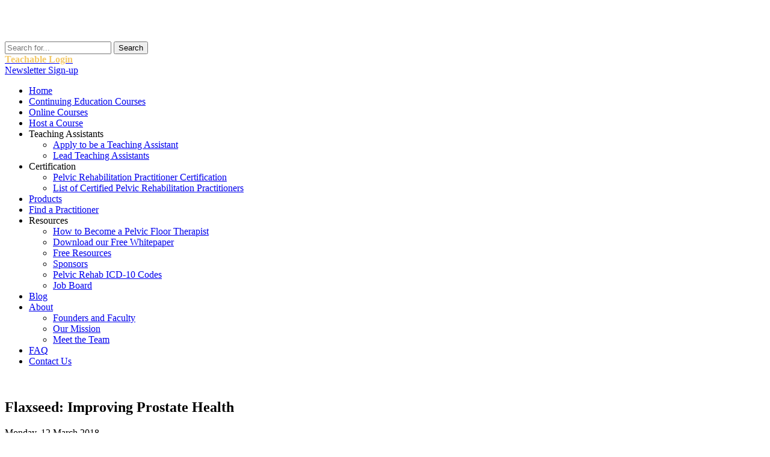

--- FILE ---
content_type: text/html; charset=utf-8
request_url: https://hermanwallace.com/blog/flaxseed-improving-prostate-health
body_size: 11977
content:

<!DOCTYPE html>
<html dir="ltr" lang="en-gb">
	<head>

<!-- Google Tag Manager -->
<script>(function(w,d,s,l,i){w[l]=w[l]||[];w[l].push({'gtm.start':
new Date().getTime(),event:'gtm.js'});var f=d.getElementsByTagName(s)[0],
j=d.createElement(s),dl=l!='dataLayer'?'&l='+l:'';j.async=true;j.src=
'https://www.googletagmanager.com/gtm.js?id='+i+dl;f.parentNode.insertBefore(j,f);
})(window,document,'script','dataLayer','GTM-KZ3DLVV');</script>
<!-- End Google Tag Manager -->
		<base href="https://hermanwallace.com/blog/flaxseed-improving-prostate-health" />
	<meta http-equiv="content-type" content="text/html; charset=utf-8" />
	<meta name="keywords" content="Health,Nutrition,Prostate,Cancer,Peer-Reviewed Articles,Dietary Triggers" />
	<meta name="rights" content="Copyright © Herman &amp; Wallace Inc. | All rights reserved." />
	<meta property="og:image" content="https://hermanwallace.com/images/photos/Blog/Ground_Golden_Flax_Seeds.jpg" />
	<meta property="og:image:width" content="519" />
	<meta property="og:image:height" content="346" />
	<meta property="og:title" content="Flaxseed: Improving Prostate Health" />
	<meta property="og:description" content="I love adding flax seed to my recipes when I bake. I even hide it in yogurt with crushed graham crackers for my kids. It is a powerful nutrient that can be consumed without knowing it! Although the specific mechanism for its efficacy on prostate health continues to be researched, studies over the last several years applaud flax seed for its benefit..." />
	<meta property="og:type" content="article" />
	<meta property="og:url" content="https://hermanwallace.com/blog/flaxseed-improving-prostate-health" />
	<meta property="fb:admins" content="750924912" />
	<meta property="fb:app_id" content="107161353434" />
	<meta property="og:site_name" content="Herman &amp; Wallace Pelvic Rehabilitation Continuing Education" />
	<meta name="description" content="I love adding flax seed to my recipes when I bake. I even hide it in yogurt with crushed graham crackers for my kids. It is a powerful nutrient that can be consumed without knowing it! Although the specific mechanism for its efficacy on prostate heal" />
	<meta name="generator" content="Joomla! - Open Source Content Management" />
	<title>Herman &amp; Wallace Pelvic Rehabilitation Continuing Education - The Pelvic Rehab Report - Flaxseed: Improving Prostate Health</title>
	<link href="https://hermanwallace.com/blog?view=rsd&tmpl=component" rel="EditURI" type="application/rsd+xml" />
	<link href="https://hermanwallace.com/components/com_easyblog/wlwmanifest.xml" rel="wlwmanifest" type="application/wlwmanifest+xml" />
	<link href="https://hermanwallace.com/blog/flaxseed-improving-prostate-health" rel="canonical" />
	<link href="/blog/flaxseed-improving-prostate-health?format=amp" rel="amphtml" />
	<link href="/templates/hermanwallacethemev6/favicon.ico" rel="shortcut icon" type="image/vnd.microsoft.icon" />
	
	<link href="/components/com_easyblog/themes/wireframe/styles/style-5.4.11.min.css" rel="stylesheet" type="text/css" />
	<link href="/templates/hermanwallacethemev6/html/com_easyblog/styles/custom.css" rel="stylesheet" type="text/css" />
	<link href="/media/plg_system_jcemediabox/css/jcemediabox.min.css?8aff1a0a822f1fd4a34a34e5adf5d86b" rel="stylesheet" type="text/css" />
	<style type="text/css">

	</style>
	<script type="application/json" class="joomla-script-options new">{"csrf.token":"7bbada8bb5986c764ccab1762f0b5142","system.paths":{"root":"","base":""}}</script>
	
	<script src="/media/jui/js/jquery.min.js?7f89702c05a3fe5ae71af95503d24c21" type="text/javascript"></script>
	<script src="/media/jui/js/jquery-noconflict.js?7f89702c05a3fe5ae71af95503d24c21" type="text/javascript"></script>
	<script src="/media/jui/js/jquery-migrate.min.js?7f89702c05a3fe5ae71af95503d24c21" type="text/javascript"></script>
	<script src="/media/plg_system_jcemediabox/js/jcemediabox.min.js?8aff1a0a822f1fd4a34a34e5adf5d86b" type="text/javascript"></script>
	<script src="/media/system/js/mootools-core.js?7f89702c05a3fe5ae71af95503d24c21" type="text/javascript"></script>
	<script src="/media/system/js/core.js?7f89702c05a3fe5ae71af95503d24c21" type="text/javascript"></script>
	<script src="/media/system/js/mootools-more.js?7f89702c05a3fe5ae71af95503d24c21" type="text/javascript"></script>
	<script type="text/javascript">

		var j2storeURL = 'https://hermanwallace.com/';
		jQuery(document).ready(function(){WfMediabox.init({"base":"\/","theme":"squeeze","width":"900","height":"700","lightbox":0,"shadowbox":0,"icons":1,"overlay":1,"overlay_opacity":0.8000000000000000444089209850062616169452667236328125,"overlay_color":"#000000","transition_speed":300,"close":2,"scrolling":"fixed","labels":{"close":"Close","next":"Next","previous":"Previous","cancel":"Cancel","numbers":"{{numbers}}","numbers_count":"{{current}} of {{total}}","download":"Download"},"swipe":true});});
	</script>
	<!--googleoff: index-->
<script type="text/javascript">
window.ezb = window.eb = {
	"environment": "production",
	"rootUrl": "https://hermanwallace.com",
	"ajaxUrl": "https://hermanwallace.com/?option=com_easyblog&lang=&Itemid=747",
	"baseUrl": "https://hermanwallace.com/?option=com_easyblog&lang=none&Itemid=747",
	"token": "7bbada8bb5986c764ccab1762f0b5142",
	"mobile": false,
	"ios": false,
	"locale": "en-GB",
	"momentLang": "en-gb",
	"direction": "ltr"
};
</script>
<!--googleon: index-->
	<script src="/media/com_easyblog/scripts/site-5.4.11-basic.min.js"></script>
	<style type="text/css">#eb .eb-header .eb-toolbar,#eb .eb-toolbar__search { background-color:#333333;}#eb .eb-header .eb-toolbar,#eb .eb-toolbar__item--search {border-color:#333333; }#eb .eb-toolbar__search-close-btn > a, #eb .eb-toolbar__search-close-btn > a:hover, #eb .eb-toolbar__search-close-btn > a:focus, #eb .eb-toolbar__search-close-btn > a:active,#eb .eb-header .eb-toolbar .eb-toolbar__search-input,#eb .eb-header .eb-toolbar .o-nav__item .eb-toolbar__link,#eb .eb-toolbar__search .eb-filter-select-group .form-control,#eb .eb-toolbar .btn-search-submit { color:#ffffff !important; }#eb .eb-toolbar__search .eb-filter-select-group__drop {border-top-color:#ffffff;}#eb .eb-toolbar__search .eb-filter-select-group,#eb .eb-header .eb-toolbar .o-nav__item.is-active .eb-toolbar__link,#eb .eb-header .eb-toolbar .o-nav__item .eb-toolbar__link:hover, #eb .eb-header .eb-toolbar .o-nav__item .eb-toolbar__link:focus,#eb .eb-header .eb-toolbar .o-nav__item .eb-toolbar__link:active { background-color:#5c5c5c; }#eb .eb-toolbar__link.has-composer,#eb .eb-toolbar .btn-search-submit {background-color:#428bca !important; }#eb .eb-reading-progress {background:#f5f5f5 !important;color:#57b4fc !important;}#eb .eb-reading-progress::-webkit-progress-bar {background:#f5f5f5 !important;}#eb .eb-reading-progress__container {background-color:#f5f5f5 !important;}#eb .eb-reading-progress::-moz-progress-bar {background:#57b4fc !important;}#eb .eb-reading-progress::-webkit-progress-value {background:#57b4fc !important;}#eb .eb-reading-progress__bar {background:#57b4fc !important;}</style>

		<link rel="stylesheet" href="/templates/system/css/system.css" />
		<link rel="stylesheet" href="/templates/system/css/general.css" />

		<!-- Created by Artisteer v4.2.0.60623 -->
		<meta name="viewport" content="initial-scale = 1.0, maximum-scale = 1.0, user-scalable = no, width = device-width" />

		<!--[if lt IE 9]><script src="https://html5shiv.googlecode.com/svn/trunk/html5.js"></script><![endif]-->
	   	<link rel="stylesheet" href="/templates/hermanwallacethemev6/css/template.css" media="screen" />

	   	<!--[if lte IE 7]><link rel="stylesheet" href="/templates/hermanwallacethemev6/css/template.ie7.css" media="screen" /><![endif]-->
		<link rel="stylesheet" href="/templates/hermanwallacethemev6/css/template.responsive.css" media="all" />
		
		<link rel="preconnect" href="https://fonts.googleapis.com">
		<link rel="preconnect" href="https://fonts.gstatic.com" crossorigin>
		<link href="https://fonts.googleapis.com/css2?family=Catamaran:wght@300;400;600;700&display=swap" rel="stylesheet">
		
		<link rel="shortcut icon" href="/favicon.ico" type="image/x-icon" />

	    <script>if ('undefined' != typeof jQuery) document._artxJQueryBackup = jQuery;</script>
	    <script src="/templates/hermanwallacethemev6/jquery.js"></script>
	    <script>jQuery.noConflict();</script><script src="/templates/hermanwallacethemev6/script.js"></script>
	    <script src="/templates/hermanwallacethemev6/script.responsive.js"></script>
	    <script src="/templates/hermanwallacethemev6/modules.js"></script>
	    <script src="/templates/hermanwallacethemev6/css_browser_selector.js"></script>
	    	    <script>if (document._artxJQueryBackup) jQuery = document._artxJQueryBackup;</script>
		
				<script>
			jQuery(document).ready(function(){
				urlParams = location.search;
				
				if( urlParams.includes('utm_source') ){
					// SET UTM COOKIE
					exdays = 60;
					cname = 'user-utm-data';
					cvalue = location.search;
					var d = new Date();
					d.setTime(d.getTime() + (exdays*24*60*60*1000));
					var expires = "expires="+ d.toUTCString();
					document.cookie = cname + "=" + cvalue + ";" + expires + ";path=/";
				}
			});
		</script>
		<!-- Meta Pixel Code -->
		<script>
		!function(f,b,e,v,n,t,s)
		{if(f.fbq)return;n=f.fbq=function(){n.callMethod?
		n.callMethod.apply(n,arguments):n.queue.push(arguments)};
		if(!f._fbq)f._fbq=n;n.push=n;n.loaded=!0;n.version='2.0';
		n.queue=[];t=b.createElement(e);t.async=!0;
		t.src=v;s=b.getElementsByTagName(e)[0];
		s.parentNode.insertBefore(t,s)}(window, document,'script',
		'https://connect.facebook.net/en_US/fbevents.js');
		fbq('init', '1015657390016506');
		fbq('track', 'PageView');
		</script>
		<noscript><img height="1" width="1" style="display:none"
		src="https://www.facebook.com/tr?id=1015657390016506&ev=PageView&noscript=1"
		/></noscript>
		<!-- End Meta Pixel Code -->	

	</head>
	
	<body page-title="Herman & Wallace Pelvic Rehabilitation Continuing Education - The Pelvic Rehab Report - Flaxseed: Improving Prostate Health" page-layout="">
		<!-- Google Tag Manager (noscript) -->
<noscript><iframe src="https://www.googletagmanager.com/ns.html?id=GTM-KZ3DLVV"
height="0" width="0" style="display:none;visibility:hidden"></iframe></noscript>
<!-- End Google Tag Manager (noscript) -->
		<div id="herm-main">
			<header class="herm-header">	    		<div id="herm-header-inner">
					
		    		<div class="herm-shapes-xx">
						<a href="https://hermanwallace.com/index.php" class="herm-object1071794580x"><img class="header-logo" src="/images/hw-logo-white.png">
						</a>
					</div>

					<div class="herm-positioncontrol herm-positioncontrol-607927550" id="Search">
						<!-- begin nostyle -->
<div class="herm-nostyle">
<!-- begin nostyle content -->
<div class="itp-gs">
	<form action="/component/itpgooglesearch/search" method="get" accept-charset="utf-8">
        <input name="gsquery" type="text" class="inputbox" placeholder="Search for..." value="" />
                <input type="submit" class="btn" value="Search" />
            </form>
</div><!-- end nostyle content -->
</div>
<!-- end nostyle -->
					</div>
					
					<div class="herm-positioncontrol herm-positioncontrol-1534588641" id="Login">
						<!-- begin nostyle -->
<div class="herm-nostyle">
<!-- begin nostyle content -->


<div class="custom"  >
	<div class="teachable-login">
<strong><a href="https://hermanwallace.teachable.com/" target="_blank"><span style="color:#F3C969">Teachable Login</span></a></strong></div>

</div>
<!-- end nostyle content -->
</div>
<!-- end nostyle -->
					</div>
					
					<div class="herm-positioncontrol herm-positioncontrol-277494047" id="phonenumber">
												<div class="news-signup-box"><a href="/newsletter-signup" class="newsletter-button">Newsletter Sign-up</a></div>
					</div>
				</div>
			</header>

				<nav class="herm-nav">
			<div class="herm-nav-inner">
				
								<ul class="herm-hmenu"><li class="item-657"><a href="/">Home</a></li><li class="item-1661"><a href="/continuing-education-courses">Continuing Education Courses</a></li><li class="item-701"><a href="/online-courses">Online Courses</a></li><li class="item-1508"><a href="/host-a-course">Host a Course</a></li><li class="item-4319 deeper parent"><a>Teaching Assistants</a><ul><li class="item-4321"><a href="/apply-to-be-a-teaching-assistant">Apply to be a Teaching Assistant</a></li><li class="item-4318"><a href="/lead-teaching-assistants">Lead Teaching Assistants</a></li></ul></li><li class="item-729 deeper parent"><a>Certification</a><ul><li class="item-1498"><a href="/pelvic-rehabilitation-practitioner-certification">Pelvic Rehabilitation Practitioner Certification</a></li><li class="item-1660"><a href="/list-of-certified-pelvic-rehabilitation-practitioners">List of Certified Pelvic Rehabilitation Practitioners</a></li></ul></li><li class="item-2522"><a href="/products">Products</a></li><li class="item-1185"><a title="/search" href="https://pelvicrehab.com/?utm_source=hermanwallace.com&amp;utm_medium=referrral&amp;utm_content=findapractitioner">Find a Practitioner</a></li><li class="item-721 deeper parent"><a class="separator">Resources</a><ul><li class="item-3027"><a href="/how-to-become-a-pelvic-floor-therapist">How to Become a Pelvic Floor Therapist</a></li><li class="item-1184"><a href="/download-our-whitepaper-on-female-pelvic-floor-dysfunction">Download our Free Whitepaper</a></li><li class="item-1182"><a href="/free-resources">Free Resources</a></li><li class="item-1183"><a href="/sponsors">Sponsors</a></li><li class="item-2054"><a href="/common-icd-10-codes-for-pelvic-rehab">Pelvic Rehab ICD-10 Codes</a></li><li class="item-1939"><a href="/job-board">Job Board</a></li></ul></li><li class="item-747 current active"><a class=" active" title="Blog" href="/blog">Blog</a></li><li class="item-771 deeper parent"><a href="#">About</a><ul><li class="item-1178"><a href="/faculty">Founders and Faculty</a></li><li class="item-1179"><a href="/mission">Our Mission</a></li><li class="item-1180"><a href="/meet-the-team">Meet the Team</a></li></ul></li><li class="item-1341"><a href="/frequently-asked-questions">FAQ</a></li><li class="item-780"><a href="/contact-us">Contact Us</a></li></ul>			</div>
		</nav>
		
		<div class="herm-sheet clearfix">
						<div class="herm-content-breadcrumbs">											</div>
													<div class="herm-layout-wrapper">
					<div class="herm-content-layout">
						<div class="herm-content-layout-row">
							<!-- FDG: Left sidebar (start) -->
														<!-- FDG: Left sidebar (end) -->
							<div class="herm-layout-cell herm-content">
								<article class="herm-post herm-messages"><div class="herm-postcontent clearfix">
<div id="system-message-container">
</div></div></article><div class='----------templates_hermanwallacev6_index-php_1 ----------'> </div><article class="herm-post"><div class="herm-postcontent clearfix"><div id="eb" class="eb-component eb-wireframe eb-view-entry eb-layout-default 																	">
	<div class="eb-container" data-eb-container>

		<div class="eb-container__main">
			<div class="eb-content">
				
				
				
				
									<div class="eb-template" data-name="site/layout/image/popup">
	<div id="eb" class="eb-image-popup">
		<div class="eb-image-popup-header">
			<div class="eb-image-popup-close-button"><i class="fa fa-close"></i></div>
		</div>
		<div class="eb-image-popup-container"></div>
		<div class="eb-image-popup-footer">
			<div class="eb-image-popup-thumbs"></div>
		</div>
		<div class="eb-loader-o size-lg"></div>
	</div>
</div>
<div class="eb-template" data-name="site/layout/image/popup/thumb">
	<div class="eb-image-popup-thumb"><div><img /></div></div>
</div>					<div class="eb-template" data-name="site/layout/image/container">
	<div class="eb-image">
		<div class="eb-image-figure">
			<a class="eb-image-viewport"></a>
		</div>
		<div class="eb-image-caption"><span></span></div>
	</div>
</div>				
				<div class="eb-adsense-head clearfix">
	</div>

<div itemscope itemtype="http://schema.org/BlogPosting" data-blog-post>
	<div id="entry-3112" class="eb-entry fd-cf" data-blog-posts-item data-id="3112" data-uid="3112.2042">

		
		
		
				<div class="eb-entry-tools row-table">
			<div class="col-cell">
				<div class="eb-entry-helper">
	
	
				
	
	</div>
			</div>

						<div class="col-cell cell-tight">
							</div>
					</div>
				
		
		<div class="eb-entry-head">

			
			
			
							<h1 itemprop="name headline" id="title-3112" class="eb-entry-title reset-heading  ">Flaxseed: Improving Prostate Health</h1>
			

			
			<div class="eb-entry-meta text-muted">
				
								<div class="eb-entry-date">
					<i class="fa fa-clock-o"></i>
					<time class="eb-meta-date" itemprop="datePublished" content="2018-03-12">
						Monday, 12 March 2018						<meta itemprop="dateModified" content="2018-03-12"/>
						<meta itemprop="mainEntityOfPage" content="https://hermanwallace.com/blog/flaxseed-improving-prostate-health"/>
					</time>
				</div>
				
								<div class="eb-meta-author" itemprop="author" itemscope="" itemtype="http://schema.org/Person">
					<i class="fa fa-pencil"></i>
					<span itemprop="name">
						<a href="/blog/blogger/cindysue714" itemprop="url" rel="author">Cindy Washeck, PT, BA, MSPT, DPT, FAAOMPT</a>
					</span>
				</div>
				
				
				
							</div>
		</div>

		<div class="eb-entry-body type-standard clearfix">
			<div class="eb-entry-article clearfix" itemprop="articleBody" data-blog-content>

				
				
									
					
					<!--LINK TYPE FOR ENTRY VIEW-->
					
					<p>I love adding flax seed to my recipes when I bake. I even hide it in yogurt with crushed graham crackers for my kids. It is a powerful nutrient that can be consumed without knowing it! Although the specific mechanism for its efficacy on prostate health continues to be researched, studies over the last several years applaud flax seed for its benefits and encourage me to keep sneaking it in my family&rsquo;s diet.</p>
<p><img src="/images/photos/Blog/Ground_Golden_Flax_Seeds.jpg" alt="" class="blog-image-right" />In 2008, <a href="http://doi.org/10.1158/1055-9965.EPI-08-0008">Denmark-Wahnefried et al.</a> performed a study to see if flax seed supplementation alone (rather than in combination with restricting dietary fat) could decrease the proliferation rate of prostate cancer prior to surgery. Basically, flax seed is a potent source of lignan, which is a phytoestrogen that acts like an antioxidant and can reduce testosterone and its conversion to dihydrotestosterone. It is also rich in plant-based omega-3 fatty acids. In this study, 161 prostate cancer patients, at least 3 weeks prior to prostatectomy, were divided into 4 groups: 1) normal diet (control); 2) 30g/day of flax seed supplementation; 3) low-fat diet; and 4) flax seed supplementation combined with low-fat diet. Results showed the rate of tumor proliferation was significantly lower in the flax seed supplemented group. The low-fat diet was proven to reduce serum lipids, consistent with previous research for cardiovascular health. The authors concluded, considering limitations in their study, flax seed is at least safe and cost-effective and warrants further research on its protective role in prostate cancer.</p>
<p>In 2017, <a href="https://doi.org/10.1007/s00394-016-1169-1">de Amorim et al.</a> investigated the effect of flax seed on epithelial proliferation in rats with induced benign prostatic hyperplasia (BPH). The 4 experimental groups consisting of 10 Wistar (outbred albino rats) rats each were as follows: 1) control group of healthy rats fed a casein-based diet (protein in milk); 2) healthy rats fed a flax seed-based diet; 3) hyperplasia-induced rats fed a casein diet; and 4) hyperplasia-induced rats fed a flax seed diet. Silicone pellets full of testosterone propionate were implanted subcutaneously in the rats to induce hyperplasia. Once euthanized at 20 weeks, the prostate tissue was examined for thickness and area of epithelium, individual luminal area, and total prostatic alveoli area. Results showed the hyperplasia induced rats fed a flax seed-based diet had smaller epithelial thickness as well as a reduced proportion of papillary projections found in the prostatic alveoli. These authors determined flax seed exhibits a protective role for the epithelium of the prostate in animals induced with BPH.</p>
<p><a href="http://doi.org/10.1089/jmf.2013.0046">Bisson, Hidalgo, Simons, and Verbruggen</a><sup>2014</sup> hypothesized a lignan-fortified diet could decrease the risk of BPH. The authors used an extract rich in lignan obtained from flax seed hulls. Four groups of 12 Wistar rats were used, with 1 negative control group and 3 groups with testosterone propionate (TP)-induced BPH (1 positive control, and 2 with diets containing 0.5% or 1.0% of the extract). Over a 5 week period, the 2 BPH-induced groups consuming the lignan extract starting 2 weeks prior to the BPH induction demonstrated a significant inhibition of prostate growth from the TP compared to the positive control group. These authors concluded the lignan-rich flax seed hull extract prevented BPH induction.</p>
<p>From BPH to prostate cancer, flax seed has proven a noteworthy supplement for preventative health. A tablespoon of flax seed in a muffin recipe is likely not a life-changing dose, but it&rsquo;s a start. <a href="/continuing-education-courses/nutrition-perspectives-for-the-pelvic-rehab-therapist/?utm_content=blog3122018&amp;utm_source=blog">Nutrition Perspectives for the Pelvic Rehab Therapist</a> enlightens practitioners with even more healthy choices, and <a href="/continuing-education-courses/Post-Prostatectomy-Patient-Rehabilitation/?utm_content=blog3122018&amp;utm_source=blog">Post-Prostatectomy Patient Rehabilitation</a> gives you the necessary tools to help patients recover from prostate cancer.</p>
<hr />
<p class="reference">Demark-Wahnefried, W., Polascik, T. J., George, S. L., Switzer, B. R., Madden, J. F., Ruffin, M. T., &hellip; Vollmer, R. T. (2008). Flax seed Supplementation (not Dietary Fat Restriction) Reduces Prostate Cancer Proliferation Rates in Men Presurgery. Cancer Epidemiology, Biomarkers &amp; Prevention : A Publication of the American Association for Cancer Research, Cosponsored by the American Society of Preventive Oncology, 17(12), 3577&ndash;3587. http://doi.org/10.1158/1055-9965.EPI-08-0008<br /> de Amorim Ribeiro, I.C., da Costa, C.A.S., da Silva, V.A.P. et al. (2017). Flax seed reduces epithelial proliferation but does not affect basal cells in induced benign prostatic hyperplasia in rats. European Journal of Nutrition. 56: 1201. https://doi.org/10.1007/s00394-016-1169-1<br /> Bisson JF, Hidalgo S, Simons R, Verbruggen M. 2014. Preventive effects of lignan extract from flax hulls on experimentally induced benign prostate hyperplasia. Journal of Medicinal Food. 17(6): 650-656. http://doi.org/10.1089/jmf.2013.0046</p>				
				
							</div>

							<div class="eb-share">
	<div class="eb-share-buttons is-small is-english">

				<div class="eb-share-facebook">
			<script type="text/javascript">
EasyBlog.require()
.script("site/bookmarklet")
.done(function($) {

	$('#sb-682574483').bookmarklet('facebook', {
		"url": "https://hermanwallace.com/blog/flaxseed-improving-prostate-health",
		"send": "1",
		"size": "small",
		"verb": "like",
		"locale": "en_GB",
		"theme": "light",
		"tracking" : false	});
});
</script>
<div class="eb-facebook-like like has-sendbtn">
	<span id="sb-682574483"></span>
</div>		</div>		
				<div class="eb-share-linkedin">
			<script type="text/javascript">
EasyBlog.require()
.script("site/bookmarklet")
.done(function($) {	
	$('#sb-118910010').bookmarklet('linkedin', {
		"url": "https://hermanwallace.com/blog/flaxseed-improving-prostate-health",
		"size": "small"
	});
});
</script>
<div class="eb-social-button linkedin-share">
	<span id="sb-118910010"></span>
</div>		</div>		
				<div class="eb-share-pinterest">
			<div class="eb-social-button pinterest">
	<div id="sb-4505997">
	<a href="https://pinterest.com/pin/create/button/?url=https%3A%2F%2Fhermanwallace.com%2Fblog%2Fflaxseed-improving-prostate-health&media=https%3A%2F%2Fhermanwallace.com%2Fimages%2Fphotos%2FBlog%2FGround_Golden_Flax_Seeds.jpg&description=Flaxseed%3A+Improving+Prostate+Health"
		data-pin-do="buttonPin"
		data-pin-count="beside"
		data-pin-lang="en"
		target="_blank"
	></a>
	</div>
</div>
		</div>		
			</div>
</div>			
			
			
			
			
						<div class="eb-entry-tags">
				<div class="eb-tags cell-top type-1">
	<div class="col-cell cell-label">Tags:</div>
	<div class="col-cell cell-tags">
				<span>
			<a href="/blog/tags/nutrition">Nutrition</a>
		</span>
				<span>
			<a href="/blog/tags/prostate">Prostate</a>
		</span>
				<span>
			<a href="/blog/tags/cancer">Cancer</a>
		</span>
				<span>
			<a href="/blog/tags/peer-reviewed-articles">Peer-Reviewed Articles</a>
		</span>
				<span>
			<a href="/blog/tags/dietary-triggers">Dietary Triggers</a>
		</span>
			</div>
</div>
			</div>
			
										
			<div class="eb-entry-nav fd-cf">
		<div class="eb-entry-nav-prev">
		<a href="/blog/reflections-on-course-design-and-development-neuroanatomy"> 
			<i class="fa fa-angle-left pull-left"></i>
			Reflections on course design and development: Neur...		</a>
	</div>
	
		<div class="eb-entry-nav-next">
		<a href="/blog/the-male-course-10-years-later">
			<i class="fa fa-angle-right pull-right"></i>
			The Male Course, 10 Years Later		</a>
	</div>
	</div>
		</div>

		
			</div>

	
	
	</div>

<div class="eb-adsense-foot clearfix">
	</div>

								<div>
					<script type="text/javascript">EasyBlog.ready(function($){

	// Bind event's on the font size changer.
	$('[data-font-resize]').on('click', function() {

		// General font size
		var content = $('[data-blog-content]'),
			current = content.css('font-size'),
			num = parseFloat(current, 10),
			unit = current.slice(-2),
			operation = $(this).data('operation');

		// <p> tag size
		var pTag = content.find('p'),
			pNum = parseFloat(pTag.css('font-size'), 10);

		// <span> size
		var spanTag = content.find('span'),
			spanNum = parseFloat(spanTag.css('font-size'), 10);

		// <h> header tag
		var header = content.find(':header'),
			headerNum = parseFloat(header.css('font-size'), 10);

		// block link description text
		var linksBlock = $('[data-type="links"]'),
			linksDesc = linksBlock.find('.media-content');

		if (operation == 'increase') {
			num = num * 1.4;
			pNum = pNum * 1.4;
			spanNum = spanNum * 1.4;
			headerNum = headerNum * 1.4;
		}

		if (operation == 'decrease') {
			num = num / 1.4;
			pNum = pNum / 1.4;
			spanNum = spanNum / 1.4;
			headerNum = headerNum / 1.4;
		}

		content.css('font-size', num + unit);
		pTag.css('font-size', pNum + unit);
		spanTag.css('font-size', spanNum + unit);
		header.css('font-size', headerNum + unit);
		linksDesc.css('font-size', num + unit);
	});
});</script><script type="text/javascript">EasyBlog.require()
.script('site/posts/entry')
.script('https://www.googletagmanager.com/gtag/js?id=')
.done(function($) {
	var trackingId = '';

	
	$('[data-eb-posts]').implement(EasyBlog.Controller.Entry, {
		"autoload": true,
		"ga_enabled": false,
		"ga_tracking_id": trackingId,
		"currentPageUrl": "https://hermanwallace.com/blog/flaxseed-improving-prostate-health",
		"isEntryView": 'true',
		"hasPinterestEmbedBlock": false,
		"pinterestExternalShareBtnEnabled": true	});

	});
</script>				</div>
				
								<div data-gdpr-template class="hide">
					<div data-gdpr-notice-container class="gdpr-notice-container">
						<div class="gdpr-notice-container__content">
							<div class="eb-post-title reset-heading" style="font-weight: 700;" data-gdpr-template-title data-title-template="This content may load {url} cookies"></div>
							<p class="mb-20">By accepting you will be accessing a service provided by a third-party external to https://hermanwallace.com/</p>
							<div class="">
								<button class="btn btn-default mb-20" data-gdpr-template-agree>I understand and agree</button>
								<div class="">
									<a href="javascript:void(0);" target="_blank" rel="noopener" data-gdpr-direct-link>Direct Link</a>
								</div>
							</div>
						</div>
					</div>
				</div>
				
			</div>
		</div>
	</div>
</div></div></article><div class='----------templates_hermanwallacev6_index-php_2 ----------'> </div>							</div>
															<div class="herm-layout-cell herm-sidebar1">
									<div class="herm-block clearfix"><div class="herm-blockheader"><h3 class="t">All Upcoming Continuing Education Courses</h3></div><div class="herm-blockcontent"><div class="upcoming-events">
			<div class="upcoming-event-item" timestamp="0">
			<a href="/continuing-education-courses/pelvic-function-level-1/torrance-ca-january-10-11-2026" class="upcoming-event-thumb">
				<img src="/images/cities/TorranceV1.jpg" alt=" " border="0" style='width: 443px; height: 221.5px;'/>
			</a>
			<h4 class="upcoming-event-title">
				<a class="upcoming-event-link" href="/continuing-education-courses/pelvic-function-level-1/torrance-ca-january-10-11-2026">Pelvic Function Level 1 - Satellite - Torrance CA - January 10 - 11 2026 - SOLD OUT</a>
			</h4>
			<div class="upcoming-event-date">Jan 10 2026 - Jan 11 2026</div>
		</div>
			<div class="upcoming-event-item" timestamp="1">
			<a href="/continuing-education-courses/oncology-of-the-pelvic-floor-level-1-remote-course/remote-course-january-10-11-2026" class="upcoming-event-thumb">
				<img src="/images/Remote_Courses/ICT-4677401_1920_cropped_1920x9600.jpg" alt=" " border="0" style='width: 443px; height: 221.5px;'/>
			</a>
			<h4 class="upcoming-event-title">
				<a class="upcoming-event-link" href="/continuing-education-courses/oncology-of-the-pelvic-floor-level-1-remote-course/remote-course-january-10-11-2026">Oncology of the Pelvic Floor Level 1 - Remote Course - January 10 - 11 2026</a>
			</h4>
			<div class="upcoming-event-date">Jan 10 2026 - Jan 11 2026</div>
		</div>
			<div class="upcoming-event-item" timestamp="2">
			<a href="/continuing-education-courses/pelvic-function-level-1/boston-ma-january-10-11-2026" class="upcoming-event-thumb">
				<img src="/images/cities/BostonV2.jpg" alt=" " border="0" style='width: 443px; height: 221.5px;'/>
			</a>
			<h4 class="upcoming-event-title">
				<a class="upcoming-event-link" href="/continuing-education-courses/pelvic-function-level-1/boston-ma-january-10-11-2026">Pelvic Function Level 1 - In-Person - Boston MA - January 10 - 11 2026</a>
			</h4>
			<div class="upcoming-event-date">Jan 10 2026 - Jan 11 2026</div>
		</div>
			<div class="upcoming-event-item" timestamp="3">
			<a href="/continuing-education-courses/pelvic-function-level-1/albany-ny-january-10-11-2026" class="upcoming-event-thumb">
				<img src="/images/cities/Capitol_Building_Albany_New_York.jpg" alt=" " border="0" style='width: 443px; height: 221.5px;'/>
			</a>
			<h4 class="upcoming-event-title">
				<a class="upcoming-event-link" href="/continuing-education-courses/pelvic-function-level-1/albany-ny-january-10-11-2026">Pelvic Function Level 1 - Satellite - Albany NY - January 10 - 11 2026 - SOLD OUT</a>
			</h4>
			<div class="upcoming-event-date">Jan 10 2026 - Jan 11 2026</div>
		</div>
			<div class="upcoming-event-item" timestamp="4">
			<a href="/continuing-education-courses/postpartum-rehabilitation-remote-course/remote-course-january-10-11-2026" class="upcoming-event-thumb">
				<img src="/images/Remote_Courses/Postpartum.jpg" alt=" " border="0" style='width: 443px; height: 221.5px;'/>
			</a>
			<h4 class="upcoming-event-title">
				<a class="upcoming-event-link" href="/continuing-education-courses/postpartum-rehabilitation-remote-course/remote-course-january-10-11-2026">Postpartum Rehabilitation - Remote Course - January 10 - 11 2026</a>
			</h4>
			<div class="upcoming-event-date">Jan 10 2026 - Jan 11 2026</div>
		</div>
			<div class="upcoming-event-item" timestamp="5">
			<a href="/continuing-education-courses/pelvic-function-level-1/santa-cruz-ca-january-10-11-2026" class="upcoming-event-thumb">
				<img src="/images/cities/Santa_Barbara.jpg" alt=" " border="0" style='width: 443px; height: 221.5px;'/>
			</a>
			<h4 class="upcoming-event-title">
				<a class="upcoming-event-link" href="/continuing-education-courses/pelvic-function-level-1/santa-cruz-ca-january-10-11-2026">Pelvic Function Level 1 - Satellite - Santa Cruz CA - January 10 - 11 2026</a>
			</h4>
			<div class="upcoming-event-date">Jan 10 2026 - Jan 11 2026</div>
		</div>
			<div class="upcoming-event-item" timestamp="6">
			<a href="/continuing-education-courses/pelvic-function-level-1/huntsville-al-january-10-11-2026" class="upcoming-event-thumb">
				<img src="/images/cities/Huntsville.jpg" alt=" " border="0" style='width: 443px; height: 221.5px;'/>
			</a>
			<h4 class="upcoming-event-title">
				<a class="upcoming-event-link" href="/continuing-education-courses/pelvic-function-level-1/huntsville-al-january-10-11-2026">Pelvic Function Level 1 - Satellite - Huntsville AL - January 10 - 11 2026</a>
			</h4>
			<div class="upcoming-event-date">Jan 10 2026 - Jan 11 2026</div>
		</div>
			<div class="upcoming-event-item" timestamp="7">
			<a href="/continuing-education-courses/pelvic-function-level-1/ogden-ut-january-10-11-2026" class="upcoming-event-thumb">
				<img src="/images/cities/Ogden.jpg" alt=" " border="0" style='width: 443px; height: 221.5px;'/>
			</a>
			<h4 class="upcoming-event-title">
				<a class="upcoming-event-link" href="/continuing-education-courses/pelvic-function-level-1/ogden-ut-january-10-11-2026">Pelvic Function Level 1 - Satellite - Ogden UT - January 10 - 11 2026</a>
			</h4>
			<div class="upcoming-event-date">Jan 10 2026 - Jan 11 2026</div>
		</div>
			<div class="upcoming-event-item" timestamp="8">
			<a href="/continuing-education-courses/pelvic-function-level-1/columbia-mo-january-10-11-2026" class="upcoming-event-thumb">
				<img src="/images/cities/Columbiav1.jpg" alt=" " border="0" style='width: 443px; height: 221.5px;'/>
			</a>
			<h4 class="upcoming-event-title">
				<a class="upcoming-event-link" href="/continuing-education-courses/pelvic-function-level-1/columbia-mo-january-10-11-2026">Pelvic Function Level 1 - Satellite - Columbia MO - January 10 - 11 2026</a>
			</h4>
			<div class="upcoming-event-date">Jan 10 2026 - Jan 11 2026</div>
		</div>
			<div class="upcoming-event-item" timestamp="9">
			<a href="/continuing-education-courses/menopause-transitions-and-pelvic-rehab-remote-course/remote-course-january-17-18-2026" class="upcoming-event-thumb">
				<img src="/images/Remote_Courses/menopause.jpg" alt=" " border="0" style='width: 443px; height: 221.5px;'/>
			</a>
			<h4 class="upcoming-event-title">
				<a class="upcoming-event-link" href="/continuing-education-courses/menopause-transitions-and-pelvic-rehab-remote-course/remote-course-january-17-18-2026">Menopause Transitions and Pelvic Rehab - Remote Course - January 17 - 18 2026</a>
			</h4>
			<div class="upcoming-event-date">Jan 17 2026 - Jan 18 2026</div>
		</div>
			<div class="upcoming-event-item" timestamp="10">
			<a href="/continuing-education-courses/pelvic-function-level-1/bethpage-ny-january-24-25-2026" class="upcoming-event-thumb">
				<img src="/images/cities/lighthouse-2558775_1280.jpg" alt=" " border="0" style='width: 443px; height: 221.5px;'/>
			</a>
			<h4 class="upcoming-event-title">
				<a class="upcoming-event-link" href="/continuing-education-courses/pelvic-function-level-1/bethpage-ny-january-24-25-2026">Pelvic Function Level 1 - Satellite - Bethpage NY - January 24 - 25 2026- SOLD OUT</a>
			</h4>
			<div class="upcoming-event-date">Jan 24 2026 - Jan 25 2026</div>
		</div>
			<div class="upcoming-event-item" timestamp="11">
			<a href="/continuing-education-courses/pelvic-function-level-2b/port-st-lucie-fl-january-24-25-2026" class="upcoming-event-thumb">
				<img src="/images/Fort_Pierce.jpg" alt=" " border="0" style='width: 443px; height: 221.5px;'/>
			</a>
			<h4 class="upcoming-event-title">
				<a class="upcoming-event-link" href="/continuing-education-courses/pelvic-function-level-2b/port-st-lucie-fl-january-24-25-2026">Pelvic Function Level 2B - Satellite - Port St. Lucie FL - January 24 - 25 2026</a>
			</h4>
			<div class="upcoming-event-date">Jan 24 2026 - Jan 25 2026</div>
		</div>
			<div class="upcoming-event-item" timestamp="12">
			<a href="/continuing-education-courses/pelvic-function-level-1/woodbury-ny-january-24-25-2026" class="upcoming-event-thumb">
				<img src="/images/cities/Woodbury.jpg" alt=" " border="0" style='width: 443px; height: 221.5px;'/>
			</a>
			<h4 class="upcoming-event-title">
				<a class="upcoming-event-link" href="/continuing-education-courses/pelvic-function-level-1/woodbury-ny-january-24-25-2026">Pelvic Function Level 1 - Satellite - Woodbury NY - January 24 - 25 2026</a>
			</h4>
			<div class="upcoming-event-date">Jan 24 2026 - Jan 25 2026</div>
		</div>
			<div class="upcoming-event-item" timestamp="13">
			<a href="/continuing-education-courses/pelvic-function-level-2b/torrance-ca-january-24-25-2026" class="upcoming-event-thumb">
				<img src="/images/cities/TorranceV1.jpg" alt=" " border="0" style='width: 443px; height: 221.5px;'/>
			</a>
			<h4 class="upcoming-event-title">
				<a class="upcoming-event-link" href="/continuing-education-courses/pelvic-function-level-2b/torrance-ca-january-24-25-2026">Pelvic Function Level 2B - Satellite - Torrance CA - January 24 - 25 2026</a>
			</h4>
			<div class="upcoming-event-date">Jan 24 2026 - Jan 25 2026</div>
		</div>
			<div class="upcoming-event-item" timestamp="14">
			<a href="/continuing-education-courses/pelvic-function-level-2b/indianapolis-in-january-24-25-2026" class="upcoming-event-thumb">
				<img src="/images/Indianapolis.jpg" alt=" " border="0" style='width: 443px; height: 221.5px;'/>
			</a>
			<h4 class="upcoming-event-title">
				<a class="upcoming-event-link" href="/continuing-education-courses/pelvic-function-level-2b/indianapolis-in-january-24-25-2026">Pelvic Function Level 2B - Satellite - Indianapolis IN - January 24 - 25 2026</a>
			</h4>
			<div class="upcoming-event-date">Jan 24 2026 - Jan 25 2026</div>
		</div>
			<div class="upcoming-event-item" timestamp="15">
			<a href="/continuing-education-courses/pelvic-function-level-1/cleveland-oh-january-24-25-2026" class="upcoming-event-thumb">
				<img src="/images/cities/ClevelandV3.jpg" alt=" " border="0" style='width: 443px; height: 221.5px;'/>
			</a>
			<h4 class="upcoming-event-title">
				<a class="upcoming-event-link" href="/continuing-education-courses/pelvic-function-level-1/cleveland-oh-january-24-25-2026">Pelvic Function Level 1 - Satellite - Cleveland OH - January 24 - 25 2026</a>
			</h4>
			<div class="upcoming-event-date">Jan 24 2026 - Jan 25 2026</div>
		</div>
			<div class="upcoming-event-item" timestamp="16">
			<a href="/continuing-education-courses/pelvic-function-level-2b/st-augustine-fl-january-24-25-2026" class="upcoming-event-thumb">
				<img src="/images/st_augustine.jpg" alt=" " border="0" style='width: 443px; height: 221.5px;'/>
			</a>
			<h4 class="upcoming-event-title">
				<a class="upcoming-event-link" href="/continuing-education-courses/pelvic-function-level-2b/st-augustine-fl-january-24-25-2026">Pelvic Function Level 2B - Satellite - St. Augustine FL - January 24 - 25 2026</a>
			</h4>
			<div class="upcoming-event-date">Jan 24 2026 - Jan 25 2026</div>
		</div>
			<div class="upcoming-event-item" timestamp="17">
			<a href="/continuing-education-courses/pelvic-function-level-2b/self-hosted-january-24-25-2026" class="upcoming-event-thumb">
				<img src="/images/Self_hosted_1.jpg" alt=" " border="0" style='width: 443px; height: 221.5px;'/>
			</a>
			<h4 class="upcoming-event-title">
				<a class="upcoming-event-link" href="/continuing-education-courses/pelvic-function-level-2b/self-hosted-january-24-25-2026">Pelvic Function Level 2B - Self-Hosted - January 24 - 25 2026</a>
			</h4>
			<div class="upcoming-event-date">Jan 24 2026 - Jan 25 2026</div>
		</div>
			<div class="upcoming-event-item" timestamp="18">
			<a href="/continuing-education-courses/pelvic-function-level-1/honolulu-hi-january-24-25-2026" class="upcoming-event-thumb">
				<img src="/images/cities/Downtown_Honolulu_from_Powaina_Punchbowl_Crater.jpg" alt=" " border="0" style='width: 443px; height: 221.5px;'/>
			</a>
			<h4 class="upcoming-event-title">
				<a class="upcoming-event-link" href="/continuing-education-courses/pelvic-function-level-1/honolulu-hi-january-24-25-2026">Pelvic Function Level 1 - Satellite - Honolulu HI - January 24 - 25 2026</a>
			</h4>
			<div class="upcoming-event-date">Jan 24 2026 - Jan 25 2026</div>
		</div>
			<div class="upcoming-event-item" timestamp="19">
			<a href="/continuing-education-courses/pelvic-function-level-1/owensboro-ky-january-24-25-2026" class="upcoming-event-thumb">
				<img src="/images/Owensboro.jpg" alt=" " border="0" style='width: 443px; height: 221.5px;'/>
			</a>
			<h4 class="upcoming-event-title">
				<a class="upcoming-event-link" href="/continuing-education-courses/pelvic-function-level-1/owensboro-ky-january-24-25-2026">Pelvic Function Level 1 - Satellite - Owensboro KY - January 24 - 25 2026</a>
			</h4>
			<div class="upcoming-event-date">Jan 24 2026 - Jan 25 2026</div>
		</div>
			<div class="upcoming-event-item" timestamp="20">
			<a href="/continuing-education-courses/pelvic-function-level-1/bradenton-fl-january-24-25-2026" class="upcoming-event-thumb">
				<img src="/images/cities/Bradenton.jpg" alt=" " border="0" style='width: 443px; height: 221.5px;'/>
			</a>
			<h4 class="upcoming-event-title">
				<a class="upcoming-event-link" href="/continuing-education-courses/pelvic-function-level-1/bradenton-fl-january-24-25-2026">Pelvic Function Level 1 - Satellite - Bradenton FL - January 24 - 25 2026 - SOLD OUT</a>
			</h4>
			<div class="upcoming-event-date">Jan 24 2026 - Jan 25 2026</div>
		</div>
			<div class="upcoming-event-item" timestamp="21">
			<a href="/continuing-education-courses/pelvic-function-level-1/new-york-ny-january-24-25-2026" class="upcoming-event-thumb">
				<img src="/images/cities/NYC_Flatiron.jpg" alt=" " border="0" style='width: 443px; height: 221.5px;'/>
			</a>
			<h4 class="upcoming-event-title">
				<a class="upcoming-event-link" href="/continuing-education-courses/pelvic-function-level-1/new-york-ny-january-24-25-2026">Pelvic Function Level 1 - Satellite - New York NY - January 24 - 25 2026 - SOLD OUT</a>
			</h4>
			<div class="upcoming-event-date">Jan 24 2026 - Jan 25 2026</div>
		</div>
			<div class="upcoming-event-item" timestamp="22">
			<a href="/continuing-education-courses/pelvic-function-level-1/nashville-tn-january-24-25-2026" class="upcoming-event-thumb">
				<img src="/images/cities/NashvilleV1.jpg" alt=" " border="0" style='width: 443px; height: 221.5px;'/>
			</a>
			<h4 class="upcoming-event-title">
				<a class="upcoming-event-link" href="/continuing-education-courses/pelvic-function-level-1/nashville-tn-january-24-25-2026">Pelvic Function Level 1 - Satellite - Nashville TN - January 24 - 25 2026</a>
			</h4>
			<div class="upcoming-event-date">Jan 24 2026 - Jan 25 2026</div>
		</div>
			<div class="upcoming-event-item" timestamp="23">
			<a href="/continuing-education-courses/pelvic-function-level-1/los-angeles-ca-january-24-25-2026" class="upcoming-event-thumb">
				<img src="/images/cities/LosAngeles.jpg" alt=" " border="0" style='width: 443px; height: 221.5px;'/>
			</a>
			<h4 class="upcoming-event-title">
				<a class="upcoming-event-link" href="/continuing-education-courses/pelvic-function-level-1/los-angeles-ca-january-24-25-2026">Pelvic Function Level 1 - Satellite - Los Angeles CA - January 24 - 25 2026</a>
			</h4>
			<div class="upcoming-event-date">Jan 24 2026 - Jan 25 2026</div>
		</div>
			<div class="upcoming-event-item" timestamp="24">
			<a href="/continuing-education-courses/pelvic-function-level-1/chicago-il-january-24-25-2026" class="upcoming-event-thumb">
				<img src="/images/cities/ChicagoV2.jpg" alt=" " border="0" style='width: 443px; height: 221.5px;'/>
			</a>
			<h4 class="upcoming-event-title">
				<a class="upcoming-event-link" href="/continuing-education-courses/pelvic-function-level-1/chicago-il-january-24-25-2026">Pelvic Function Level 1 - Satellite - Chicago IL - January 24 - 25 2026</a>
			</h4>
			<div class="upcoming-event-date">Jan 24 2026 - Jan 25 2026</div>
		</div>
			<div class="upcoming-event-item" timestamp="25">
			<a href="/continuing-education-courses/osteoporosis-management-remote-course/remote-course-january-24-2026" class="upcoming-event-thumb">
				<img src="/images/Remote_Courses/OSTEO_Class_2x1.jpg" alt=" " border="0" style='width: 443px; height: 221.5px;'/>
			</a>
			<h4 class="upcoming-event-title">
				<a class="upcoming-event-link" href="/continuing-education-courses/osteoporosis-management-remote-course/remote-course-january-24-2026">Osteoporosis Management - Remote Course - January 24 2026</a>
			</h4>
			<div class="upcoming-event-date">Jan 24 2026</div>
		</div>
			<div class="upcoming-event-item" timestamp="26">
			<a href="/continuing-education-courses/sacroiliac-joint-evaluation-and-treatment-remote-course/remote-course-january-25-2026" class="upcoming-event-thumb">
				<img src="/images/Remote_Courses/SIJC_NEW_Balance_Ball.jpg" alt=" " border="0" style='width: 443px; height: 221.5px;'/>
			</a>
			<h4 class="upcoming-event-title">
				<a class="upcoming-event-link" href="/continuing-education-courses/sacroiliac-joint-evaluation-and-treatment-remote-course/remote-course-january-25-2026">Sacroiliac Joint Current Concepts - Remote Course - January 25 2026</a>
			</h4>
			<div class="upcoming-event-date">Jan 25 2026</div>
		</div>
			<div class="upcoming-event-item" timestamp="27">
			<a href="/continuing-education-courses/pregnancy-rehabilitation-remote-course/remote-course-january-31-february-1-2026" class="upcoming-event-thumb">
				<img src="/images/Remote_Courses/Preg_bump_with_two_hands_BIPOC_-_Istock.jpg" alt=" " border="0" style='width: 443px; height: 221.5px;'/>
			</a>
			<h4 class="upcoming-event-title">
				<a class="upcoming-event-link" href="/continuing-education-courses/pregnancy-rehabilitation-remote-course/remote-course-january-31-february-1-2026">Pregnancy Rehabilitation - Remote Course - January 31 - February 1 2026</a>
			</h4>
			<div class="upcoming-event-date">Jan 31 2026 - Feb 1 2026</div>
		</div>
			<div class="upcoming-event-item" timestamp="28">
			<a href="/continuing-education-courses/pelvic-function-level-1/columbus-oh-january-31-february-1-2026" class="upcoming-event-thumb">
				<img src="/images/cities/Downtown_Columbus_OH.jpg" alt=" " border="0" style='width: 443px; height: 221.5px;'/>
			</a>
			<h4 class="upcoming-event-title">
				<a class="upcoming-event-link" href="/continuing-education-courses/pelvic-function-level-1/columbus-oh-january-31-february-1-2026">Pelvic Function Level 1 - In-Person - Columbus OH - January 31 - February 1 2026</a>
			</h4>
			<div class="upcoming-event-date">Jan 31 2026 - Feb 1 2026</div>
		</div>
			<div class="upcoming-event-item" timestamp="29">
			<a href="/continuing-education-courses/pelvic-function-level-2c/boston-ma-january-31-february-1-2026" class="upcoming-event-thumb">
				<img src="/images/cities/BostonV2.jpg" alt=" " border="0" style='width: 443px; height: 221.5px;'/>
			</a>
			<h4 class="upcoming-event-title">
				<a class="upcoming-event-link" href="/continuing-education-courses/pelvic-function-level-2c/boston-ma-january-31-february-1-2026">Pelvic Function Level 2C - Satellite - Boston MA - January 31 - February 1 2026</a>
			</h4>
			<div class="upcoming-event-date">Jan 31 2026 - Feb 1 2026</div>
		</div>
			<div class="upcoming-event-item" timestamp="30">
			<a href="/continuing-education-courses/pelvic-function-level-2c/self-hosted-january-31-february-1-2026" class="upcoming-event-thumb">
				<img src="/images/Self_hosted_1.jpg" alt=" " border="0" style='width: 443px; height: 221.5px;'/>
			</a>
			<h4 class="upcoming-event-title">
				<a class="upcoming-event-link" href="/continuing-education-courses/pelvic-function-level-2c/self-hosted-january-31-february-1-2026">Pelvic Function Level 2C - Self-Hosted - January 31 - February 1 2026</a>
			</h4>
			<div class="upcoming-event-date">Jan 31 2026 - Feb 1 2026</div>
		</div>
			<div class="upcoming-event-item" timestamp="31">
			<a href="/continuing-education-courses/pelvic-function-level-2c/omaha-ne-january-31-february-1-2026" class="upcoming-event-thumb">
				<img src="/images/cities/OmahaV1.jpg" alt=" " border="0" style='width: 443px; height: 221.5px;'/>
			</a>
			<h4 class="upcoming-event-title">
				<a class="upcoming-event-link" href="/continuing-education-courses/pelvic-function-level-2c/omaha-ne-january-31-february-1-2026">Pelvic Function Level 2C - Satellite - Omaha NE - January 31 - February 1 2026</a>
			</h4>
			<div class="upcoming-event-date">Jan 31 2026 - Feb 1 2026</div>
		</div>
			<div class="upcoming-event-item" timestamp="32">
			<a href="/continuing-education-courses/acupressure-for-optimal-pelvic-health-remote-course/remote-course-february-7-8-2026" class="upcoming-event-thumb">
				<img src="/images/course_images/acop/ACOP_meridian_statue.jpg" alt=" " border="0" style='width: 443px; height: 221.5px;'/>
			</a>
			<h4 class="upcoming-event-title">
				<a class="upcoming-event-link" href="/continuing-education-courses/acupressure-for-optimal-pelvic-health-remote-course/remote-course-february-7-8-2026">Acupressure for Optimal Pelvic Health - Remote Course - February 7 - 8 2026</a>
			</h4>
			<div class="upcoming-event-date">Feb 7 2026 - Feb 8 2026</div>
		</div>
			<div class="upcoming-event-item" timestamp="33">
			<a href="/continuing-education-courses/pelvic-function-level-1/fairfax-va-february-7-8-2026" class="upcoming-event-thumb">
				<img src="/images/cities/FairfaxV1.jpg" alt=" " border="0" style='width: 443px; height: 221.5px;'/>
			</a>
			<h4 class="upcoming-event-title">
				<a class="upcoming-event-link" href="/continuing-education-courses/pelvic-function-level-1/fairfax-va-february-7-8-2026">Pelvic Function Level 1 - Satellite - Fairfax VA - February 7 - 8 2026 - SOLD OUT</a>
			</h4>
			<div class="upcoming-event-date">Feb 7 2026 - Feb 8 2026</div>
		</div>
			<div class="upcoming-event-item" timestamp="34">
			<a href="/continuing-education-courses/pelvic-function-level-1/queens-ny-february-7-8-2026" class="upcoming-event-thumb">
				<img src="/images/cities/Queens.jpg" alt=" " border="0" style='width: 443px; height: 221.5px;'/>
			</a>
			<h4 class="upcoming-event-title">
				<a class="upcoming-event-link" href="/continuing-education-courses/pelvic-function-level-1/queens-ny-february-7-8-2026">Pelvic Function Level 1 - Satellite - Queens NY - February 7 - 8 2026 - SOLD OUT</a>
			</h4>
			<div class="upcoming-event-date">Feb 7 2026 - Feb 8 2026</div>
		</div>
			<div class="upcoming-event-item" timestamp="35">
			<a href="/continuing-education-courses/pelvic-function-level-1/boston-ma-february-7-8-2026" class="upcoming-event-thumb">
				<img src="/images/cities/BostonV2.jpg" alt=" " border="0" style='width: 443px; height: 221.5px;'/>
			</a>
			<h4 class="upcoming-event-title">
				<a class="upcoming-event-link" href="/continuing-education-courses/pelvic-function-level-1/boston-ma-february-7-8-2026">Pelvic Function Level 1 - In-Person - Boston MA - February 7 - 8 2026</a>
			</h4>
			<div class="upcoming-event-date">Feb 7 2026 - Feb 8 2026</div>
		</div>
			<div class="upcoming-event-item" timestamp="36">
			<a href="/continuing-education-courses/athletes-pelvic-rehabilitation-remote-course/remote-course-february-7-8-2026" class="upcoming-event-thumb">
				<img src="/images/Remote_Courses/Racing.jpg" alt=" " border="0" style='width: 443px; height: 221.5px;'/>
			</a>
			<h4 class="upcoming-event-title">
				<a class="upcoming-event-link" href="/continuing-education-courses/athletes-pelvic-rehabilitation-remote-course/remote-course-february-7-8-2026">Athletes and Pelvic Rehabilitation - Remote Course - February 7 - 8 2026</a>
			</h4>
			<div class="upcoming-event-date">Feb 7 2026 - Feb 8 2026</div>
		</div>
			<div class="upcoming-event-item" timestamp="37">
			<a href="/continuing-education-courses/pelvic-function-level-1/knoxville-tn-february-7-8-2026" class="upcoming-event-thumb">
				<img src="/images/cities/Knoxville_TN.jpg" alt=" " border="0" style='width: 443px; height: 221.5px;'/>
			</a>
			<h4 class="upcoming-event-title">
				<a class="upcoming-event-link" href="/continuing-education-courses/pelvic-function-level-1/knoxville-tn-february-7-8-2026">Pelvic Function Level 1 - Satellite - Knoxville TN - February 7 - 8 2026</a>
			</h4>
			<div class="upcoming-event-date">Feb 7 2026 - Feb 8 2026</div>
		</div>
			<div class="upcoming-event-item" timestamp="38">
			<a href="/continuing-education-courses/pelvic-function-level-1/detriot-mi-february-7-8-2026" class="upcoming-event-thumb">
				<img src="/images/cities/Madison_Heights.jpg" alt=" " border="0" style='width: 443px; height: 221.5px;'/>
			</a>
			<h4 class="upcoming-event-title">
				<a class="upcoming-event-link" href="/continuing-education-courses/pelvic-function-level-1/detriot-mi-february-7-8-2026">Pelvic Function Level 1 - Satellite - Detriot MI - February 7 - 8 2026</a>
			</h4>
			<div class="upcoming-event-date">Feb 7 2026 - Feb 8 2026</div>
		</div>
			<div class="upcoming-event-item" timestamp="39">
			<a href="/continuing-education-courses/pelvic-function-level-1/greenwich-village-ny-february-7-8-2026" class="upcoming-event-thumb">
				<img src="/images/cities/NewYork_CityV1.jpg" alt=" " border="0" style='width: 443px; height: 221.5px;'/>
			</a>
			<h4 class="upcoming-event-title">
				<a class="upcoming-event-link" href="/continuing-education-courses/pelvic-function-level-1/greenwich-village-ny-february-7-8-2026">Pelvic Function Level 1 - Satellite - Greenwich Village NY - February 7 - 8 2026 - SOLD OUT</a>
			</h4>
			<div class="upcoming-event-date">Feb 7 2026 - Feb 8 2026</div>
		</div>
			<div class="upcoming-event-item" timestamp="40">
			<a href="/continuing-education-courses/pediatric-pelvic-floor-play-skills/remote-course-february-8-2026" class="upcoming-event-thumb">
				<img src="/images/course_images/pedp/PEDP_1_Childrens_Physical_Therapy_by_FatCamera_from_Getty_Images_Canva.jpg" alt=" " border="0" style='width: 443px; height: 221.5px;'/>
			</a>
			<h4 class="upcoming-event-title">
				<a class="upcoming-event-link" href="/continuing-education-courses/pediatric-pelvic-floor-play-skills/remote-course-february-8-2026">Pediatric Pelvic Floor Play Skills - Remote Course - February 8 2026</a>
			</h4>
			<div class="upcoming-event-date">Feb 8 2026</div>
		</div>
			<div class="upcoming-event-item" timestamp="41">
			<a href="/continuing-education-courses/postpartum-rehabilitation-remote-course/remote-course-february-14-15-2026" class="upcoming-event-thumb">
				<img src="/images/Remote_Courses/Postpartum.jpg" alt=" " border="0" style='width: 443px; height: 221.5px;'/>
			</a>
			<h4 class="upcoming-event-title">
				<a class="upcoming-event-link" href="/continuing-education-courses/postpartum-rehabilitation-remote-course/remote-course-february-14-15-2026">Postpartum Rehabilitation - Remote Course - February 14 - 15 2026</a>
			</h4>
			<div class="upcoming-event-date">Feb 14 2026 - Feb 25 2026</div>
		</div>
			<div class="upcoming-event-item" timestamp="42">
			<a href="/continuing-education-courses/pelvic-function-level-2b/seattle-wa-february-14-15-2026" class="upcoming-event-thumb">
				<img src="/images/Normany_Park.jpg" alt=" " border="0" style='width: 443px; height: 221.5px;'/>
			</a>
			<h4 class="upcoming-event-title">
				<a class="upcoming-event-link" href="/continuing-education-courses/pelvic-function-level-2b/seattle-wa-february-14-15-2026">Pelvic Function Level 2B - Satellite - Seattle WA - February 14 - 15 2026</a>
			</h4>
			<div class="upcoming-event-date">Feb 14 2026 - Feb 15 2026</div>
		</div>
			<div class="upcoming-event-item" timestamp="43">
			<a href="/continuing-education-courses/pelvic-function-level-2b/galloway-nj-february-14-15-2026" class="upcoming-event-thumb">
				<img src="/images/cities/The_beach_and_boardwalk_in_Atlantic_City.jpg" alt=" " border="0" style='width: 443px; height: 221.5px;'/>
			</a>
			<h4 class="upcoming-event-title">
				<a class="upcoming-event-link" href="/continuing-education-courses/pelvic-function-level-2b/galloway-nj-february-14-15-2026">Pelvic Function Level 2B - Satellite - Galloway NJ - February 14 - 15 2026</a>
			</h4>
			<div class="upcoming-event-date">Feb 14 2026 - Feb 15 2026</div>
		</div>
			<div class="upcoming-event-item" timestamp="44">
			<a href="/continuing-education-courses/pelvic-function-level-2b/self-hosted-february-14-15-2026" class="upcoming-event-thumb">
				<img src="/images/Self_hosted_1.jpg" alt=" " border="0" style='width: 443px; height: 221.5px;'/>
			</a>
			<h4 class="upcoming-event-title">
				<a class="upcoming-event-link" href="/continuing-education-courses/pelvic-function-level-2b/self-hosted-february-14-15-2026">Pelvic Function Level 2B - Self-Hosted - February 14 - 15 2026</a>
			</h4>
			<div class="upcoming-event-date">Feb 14 2026 - Feb 15 2026</div>
		</div>
	</div></div></div>								</div>
													</div>
					</div>
				</div>
								</div>

		<footer class="herm-footer">
			<div class="herm-footer-inner">
				<div class="herm-content-layout layout-item-0">
					<div class="herm-content-layout-row">
						<div class="herm-layout-cell layout-item-1" style="width: 67%">
														<!-- begin nostyle -->
<div class="herm-nostyle clear">
<!-- begin nostyle content -->


<div class="custom clear"  >
	<p>Herman &amp; Wallace | Pelvic Rehabilitation Institute<br /><strong><a href="/terms-and-conditions-of-attendance">Terms &amp; Conditions</a></strong> that apply to all Continuing Education Courses</p>
<a href="https://www.instagram.com/hermanwallacepelvicrehab/"><img src="/images/IG_Icon_-_Correct.jpg" alt="" width="30" height="30" /></a> <a href="https://www.facebook.com/HermanWallacePelvicRehab"><img src="/images/FB.jpg" alt="" width="30" height="30" /></a><a href="http://linkedin.com/company/herman-&amp;-wallace-inc-/"><img src="/images/IN.jpg" alt="" width="30" height="30" /></a><a href="https://www.youtube.com/channel/UCAOKBMFh9UIe6n3_1STNDdA"><img src="/images/YouTube.png" alt="" width="30" height="30" /></a> </a> 








</div>
<!-- end nostyle content -->
</div>
<!-- end nostyle -->
													</div>
						<div class="herm-layout-cell layout-item-1" style="width: 33%">
														<!-- begin nostyle -->
<div class="herm-nostyle clear">
<!-- begin nostyle content -->


<div class="custom clear"  >
	<p>©2025 Herman &amp; Wallace | All Rights Reserved<br /> <a href="/privacy-and-cookie-policy"><strong>Privacy and Cookie Policy</strong></a></p></div>
<!-- end nostyle content -->
</div>
<!-- end nostyle -->
													</div>
					</div>
				</div>
			</div>
		</footer>
		</div>

		</body>
</html>
